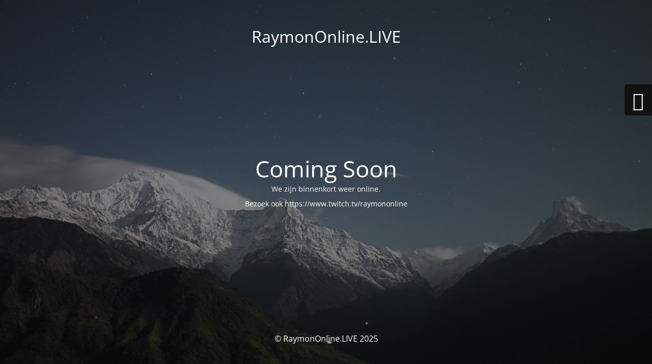

--- FILE ---
content_type: text/html; charset=UTF-8
request_url: https://www.raymononline.nl/category/niet-gecategoriseerd/
body_size: 1801
content:
<!DOCTYPE html>
<html lang="nl-NL" class="dark-skin" data-skin="dark">
<head>
	<meta charset="UTF-8" />
	<title>Binnenkort zijn wij online</title>	<link rel="icon" href="https://www.raymononline.live/wp-content/uploads/2026/01/cropped-logo-1-32x32.png" sizes="32x32" />
<link rel="icon" href="https://www.raymononline.live/wp-content/uploads/2026/01/cropped-logo-1-192x192.png" sizes="192x192" />
<link rel="apple-touch-icon" href="https://www.raymononline.live/wp-content/uploads/2026/01/cropped-logo-1-180x180.png" />
<meta name="msapplication-TileImage" content="https://www.raymononline.live/wp-content/uploads/2026/01/cropped-logo-1-270x270.png" />
	<meta name="viewport" content="width=device-width, maximum-scale=1, initial-scale=1, minimum-scale=1">
	<meta name="description" content=""/>
	<meta http-equiv="X-UA-Compatible" content="" />
	<meta property="og:site_name" content="RaymonOnline.LIVE - "/>
	<meta property="og:title" content="Binnenkort zijn wij online"/>
	<meta property="og:type" content="Maintenance"/>
	<meta property="og:url" content="https://www.raymononline.live"/>
	<meta property="og:description" content="We zijn binnenkort weer online.

Bezoek ook https://www.twitch.tv/raymononline"/>
		<link rel="profile" href="http://gmpg.org/xfn/11" />
	<link rel="pingback" href="https://www.raymononline.live/xmlrpc.php" />
	<link rel='stylesheet' id='mtnc-style-css' href='https://www.raymononline.live/wp-content/plugins/maintenance/load/css/style.css?ver=1767544976' type='text/css' media='all' />
<link rel='stylesheet' id='mtnc-fonts-css' href='https://www.raymononline.live/wp-content/plugins/maintenance/load/css/fonts.css?ver=1767544976' type='text/css' media='all' />
<style type="text/css">body {background-color: #111111}.preloader {background-color: #111111}body {font-family: Open Sans; }.site-title, .preloader i, .login-form, .login-form a.lost-pass, .btn-open-login-form, .site-content, .user-content-wrapper, .user-content, footer, .maintenance a{color: #ffffff;} a.close-user-content, #mailchimp-box form input[type="submit"], .login-form input#submit.button  {border-color:#ffffff} input[type="submit"]:hover{background-color:#ffffff} input:-webkit-autofill, input:-webkit-autofill:focus{-webkit-text-fill-color:#ffffff} body &gt; .login-form-container{background-color:#111111}.btn-open-login-form{background-color:#111111}input:-webkit-autofill, input:-webkit-autofill:focus{-webkit-box-shadow:0 0 0 50px #111111 inset}input[type='submit']:hover{color:#111111} #custom-subscribe #submit-subscribe:before{background-color:#111111} </style>    
    <!--[if IE]><script type="text/javascript" src="https://www.raymononline.live/wp-content/plugins/maintenance/load/js/jquery.backstretch.min.js"></script><![endif]--><link rel="stylesheet" href="https://fonts.bunny.net/css?family=Open%20Sans:300,300italic,regular,italic,600,600italic,700,700italic,800,800italic:300"></head>

<body class="maintenance ">

<div class="main-container">
	<div class="preloader"><i class="fi-widget" aria-hidden="true"></i></div>	<div id="wrapper">
		<div class="center logotype">
			<header>
				<div class="logo-box istext" rel="home"><h1 class="site-title">RaymonOnline.LIVE</h1></div>			</header>
		</div>
		<div id="content" class="site-content">
			<div class="center">
                <h2 class="heading font-center" style="font-weight:300;font-style:normal">Coming Soon</h2><div class="description" style="font-weight:300;font-style:normal"><p>We zijn binnenkort weer online.</p>
<p>Bezoek ook https://www.twitch.tv/raymononline</p>
</div>			</div>
		</div>
	</div> <!-- end wrapper -->
	<footer>
		<div class="center">
			<div style="font-weight:300;font-style:normal">© RaymonOnline.LIVE 2025</div>		</div>
	</footer>
					<picture class="bg-img">
						<img class="skip-lazy" src="https://www.raymononline.live/wp-content/uploads/2025/12/mt-sample-background.jpg">
		</picture>
	</div>

	<div class="login-form-container">
		<input type="hidden" id="mtnc_login_check" name="mtnc_login_check" value="a61991e93c" /><input type="hidden" name="_wp_http_referer" value="/category/niet-gecategoriseerd/" /><form id="login-form" class="login-form" method="post"><label>Gebruiker login</label><span class="login-error"></span><span class="licon user-icon"><input type="text" name="log" id="log" value="" size="20" class="input username" placeholder="Gebruikersnaam" /></span><span class="picon pass-icon"><input type="password" name="pwd" id="login_password" value="" size="20" class="input password" placeholder="Wachtwoord" /></span><a class="lost-pass" href="https://www.raymononline.live/wp-login.php?action=lostpassword">Wachtwoord vergeten</a><input type="submit" class="button" name="submit" id="submit" value="Login" /><input type="hidden" name="is_custom_login" value="1" /><input type="hidden" id="mtnc_login_check" name="mtnc_login_check" value="a61991e93c" /><input type="hidden" name="_wp_http_referer" value="/category/niet-gecategoriseerd/" /></form>		    <div id="btn-open-login-form" class="btn-open-login-form">
        <i class="fi-lock"></i>

    </div>
    <div id="btn-sound" class="btn-open-login-form sound">
        <i id="value_botton" class="fa fa-volume-off" aria-hidden="true"></i>
    </div>
    	</div>
<script type="text/javascript" src="https://www.raymononline.live/wp-includes/js/jquery/jquery.min.js?ver=3.7.1" id="jquery-core-js"></script>
<script type="text/javascript" src="https://www.raymononline.live/wp-includes/js/jquery/jquery-migrate.min.js?ver=3.4.1" id="jquery-migrate-js"></script>
<script type="text/javascript" id="_frontend-js-extra">
/* <![CDATA[ */
var mtnc_front_options = {"body_bg":"https://www.raymononline.live/wp-content/uploads/2025/12/mt-sample-background.jpg","gallery_array":[],"blur_intensity":"5","font_link":["Open Sans:300,300italic,regular,italic,600,600italic,700,700italic,800,800italic:300"]};
//# sourceURL=_frontend-js-extra
/* ]]> */
</script>
<script type="text/javascript" src="https://www.raymononline.live/wp-content/plugins/maintenance/load/js/jquery.frontend.js?ver=1767544976" id="_frontend-js"></script>

</body>
</html>
